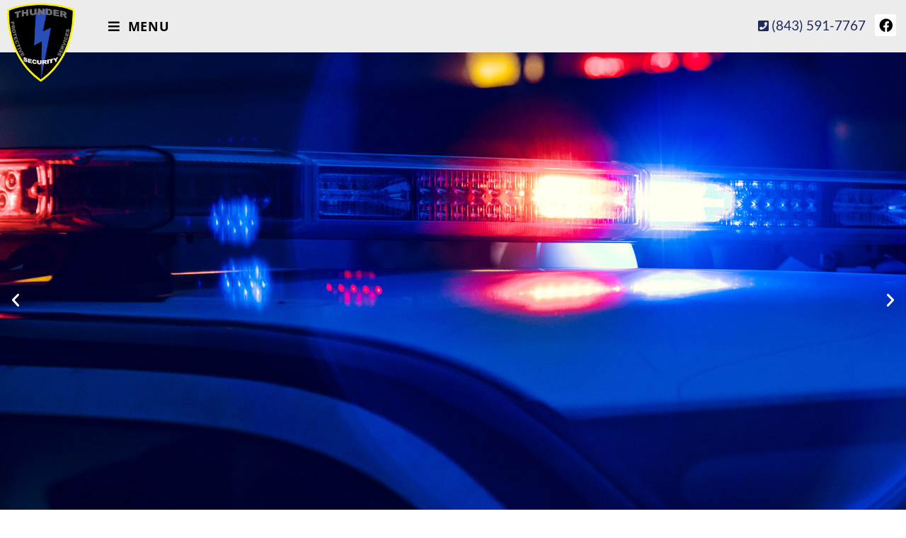

--- FILE ---
content_type: text/css
request_url: https://thunderprotectiveservices.com/wp-content/litespeed/css/3205c7fd29ecce6969ed2035d7b46e37.css?ver=46e37
body_size: 187
content:
@font-face{font-display:swap;font-family:'Hind Guntur';font-style:normal;font-weight:300;src:url(https://thunderprotectiveservices.com/wp-content/uploads/elementor/google-fonts/fonts/hindguntur-wxkye3uzrok56nvamsujd_ygn2cold3qjw.woff2) format('woff2');unicode-range:U+0951-0952,U+0964-0965,U+0C00-0C7F,U+1CDA,U+1CF2,U+200C-200D,U+25CC}@font-face{font-display:swap;font-family:'Hind Guntur';font-style:normal;font-weight:300;src:url(https://thunderprotectiveservices.com/wp-content/uploads/elementor/google-fonts/fonts/hindguntur-wxkye3uzrok56nvamsujd_ygn2c6ld3qjw.woff2) format('woff2');unicode-range:U+0100-02BA,U+02BD-02C5,U+02C7-02CC,U+02CE-02D7,U+02DD-02FF,U+0304,U+0308,U+0329,U+1D00-1DBF,U+1E00-1E9F,U+1EF2-1EFF,U+2020,U+20A0-20AB,U+20AD-20C0,U+2113,U+2C60-2C7F,U+A720-A7FF}@font-face{font-display:swap;font-family:'Hind Guntur';font-style:normal;font-weight:300;src:url(https://thunderprotectiveservices.com/wp-content/uploads/elementor/google-fonts/fonts/hindguntur-wxkye3uzrok56nvamsujd_ygn2c0ld0.woff2) format('woff2');unicode-range:U+0000-00FF,U+0131,U+0152-0153,U+02BB-02BC,U+02C6,U+02DA,U+02DC,U+0304,U+0308,U+0329,U+2000-206F,U+20AC,U+2122,U+2191,U+2193,U+2212,U+2215,U+FEFF,U+FFFD}@font-face{font-display:swap;font-family:'Hind Guntur';font-style:normal;font-weight:400;src:url(https://thunderprotectiveservices.com/wp-content/uploads/elementor/google-fonts/fonts/hindguntur-wxkve3uzrok56nvamsujd_qxvxilta.woff2) format('woff2');unicode-range:U+0951-0952,U+0964-0965,U+0C00-0C7F,U+1CDA,U+1CF2,U+200C-200D,U+25CC}@font-face{font-display:swap;font-family:'Hind Guntur';font-style:normal;font-weight:400;src:url(https://thunderprotectiveservices.com/wp-content/uploads/elementor/google-fonts/fonts/hindguntur-wxkve3uzrok56nvamsujd_qjvxilta.woff2) format('woff2');unicode-range:U+0100-02BA,U+02BD-02C5,U+02C7-02CC,U+02CE-02D7,U+02DD-02FF,U+0304,U+0308,U+0329,U+1D00-1DBF,U+1E00-1E9F,U+1EF2-1EFF,U+2020,U+20A0-20AB,U+20AD-20C0,U+2113,U+2C60-2C7F,U+A720-A7FF}@font-face{font-display:swap;font-family:'Hind Guntur';font-style:normal;font-weight:400;src:url(https://thunderprotectiveservices.com/wp-content/uploads/elementor/google-fonts/fonts/hindguntur-wxkve3uzrok56nvamsujd_qtvxi.woff2) format('woff2');unicode-range:U+0000-00FF,U+0131,U+0152-0153,U+02BB-02BC,U+02C6,U+02DA,U+02DC,U+0304,U+0308,U+0329,U+2000-206F,U+20AC,U+2122,U+2191,U+2193,U+2212,U+2215,U+FEFF,U+FFFD}@font-face{font-display:swap;font-family:'Hind Guntur';font-style:normal;font-weight:500;src:url(https://thunderprotectiveservices.com/wp-content/uploads/elementor/google-fonts/fonts/hindguntur-wxkye3uzrok56nvamsujd_zenmcold3qjw.woff2) format('woff2');unicode-range:U+0951-0952,U+0964-0965,U+0C00-0C7F,U+1CDA,U+1CF2,U+200C-200D,U+25CC}@font-face{font-display:swap;font-family:'Hind Guntur';font-style:normal;font-weight:500;src:url(https://thunderprotectiveservices.com/wp-content/uploads/elementor/google-fonts/fonts/hindguntur-wxkye3uzrok56nvamsujd_zenmc6ld3qjw.woff2) format('woff2');unicode-range:U+0100-02BA,U+02BD-02C5,U+02C7-02CC,U+02CE-02D7,U+02DD-02FF,U+0304,U+0308,U+0329,U+1D00-1DBF,U+1E00-1E9F,U+1EF2-1EFF,U+2020,U+20A0-20AB,U+20AD-20C0,U+2113,U+2C60-2C7F,U+A720-A7FF}@font-face{font-display:swap;font-family:'Hind Guntur';font-style:normal;font-weight:500;src:url(https://thunderprotectiveservices.com/wp-content/uploads/elementor/google-fonts/fonts/hindguntur-wxkye3uzrok56nvamsujd_zenmc0ld0.woff2) format('woff2');unicode-range:U+0000-00FF,U+0131,U+0152-0153,U+02BB-02BC,U+02C6,U+02DA,U+02DC,U+0304,U+0308,U+0329,U+2000-206F,U+20AC,U+2122,U+2191,U+2193,U+2212,U+2215,U+FEFF,U+FFFD}@font-face{font-display:swap;font-family:'Hind Guntur';font-style:normal;font-weight:600;src:url(https://thunderprotectiveservices.com/wp-content/uploads/elementor/google-fonts/fonts/hindguntur-wxkye3uzrok56nvamsujd_zymwcold3qjw.woff2) format('woff2');unicode-range:U+0951-0952,U+0964-0965,U+0C00-0C7F,U+1CDA,U+1CF2,U+200C-200D,U+25CC}@font-face{font-display:swap;font-family:'Hind Guntur';font-style:normal;font-weight:600;src:url(https://thunderprotectiveservices.com/wp-content/uploads/elementor/google-fonts/fonts/hindguntur-wxkye3uzrok56nvamsujd_zymwc6ld3qjw.woff2) format('woff2');unicode-range:U+0100-02BA,U+02BD-02C5,U+02C7-02CC,U+02CE-02D7,U+02DD-02FF,U+0304,U+0308,U+0329,U+1D00-1DBF,U+1E00-1E9F,U+1EF2-1EFF,U+2020,U+20A0-20AB,U+20AD-20C0,U+2113,U+2C60-2C7F,U+A720-A7FF}@font-face{font-display:swap;font-family:'Hind Guntur';font-style:normal;font-weight:600;src:url(https://thunderprotectiveservices.com/wp-content/uploads/elementor/google-fonts/fonts/hindguntur-wxkye3uzrok56nvamsujd_zymwc0ld0.woff2) format('woff2');unicode-range:U+0000-00FF,U+0131,U+0152-0153,U+02BB-02BC,U+02C6,U+02DA,U+02DC,U+0304,U+0308,U+0329,U+2000-206F,U+20AC,U+2122,U+2191,U+2193,U+2212,U+2215,U+FEFF,U+FFFD}@font-face{font-display:swap;font-family:'Hind Guntur';font-style:normal;font-weight:700;src:url(https://thunderprotectiveservices.com/wp-content/uploads/elementor/google-fonts/fonts/hindguntur-wxkye3uzrok56nvamsujd_ywmgcold3qjw.woff2) format('woff2');unicode-range:U+0951-0952,U+0964-0965,U+0C00-0C7F,U+1CDA,U+1CF2,U+200C-200D,U+25CC}@font-face{font-display:swap;font-family:'Hind Guntur';font-style:normal;font-weight:700;src:url(https://thunderprotectiveservices.com/wp-content/uploads/elementor/google-fonts/fonts/hindguntur-wxkye3uzrok56nvamsujd_ywmgc6ld3qjw.woff2) format('woff2');unicode-range:U+0100-02BA,U+02BD-02C5,U+02C7-02CC,U+02CE-02D7,U+02DD-02FF,U+0304,U+0308,U+0329,U+1D00-1DBF,U+1E00-1E9F,U+1EF2-1EFF,U+2020,U+20A0-20AB,U+20AD-20C0,U+2113,U+2C60-2C7F,U+A720-A7FF}@font-face{font-display:swap;font-family:'Hind Guntur';font-style:normal;font-weight:700;src:url(https://thunderprotectiveservices.com/wp-content/uploads/elementor/google-fonts/fonts/hindguntur-wxkye3uzrok56nvamsujd_ywmgc0ld0.woff2) format('woff2');unicode-range:U+0000-00FF,U+0131,U+0152-0153,U+02BB-02BC,U+02C6,U+02DA,U+02DC,U+0304,U+0308,U+0329,U+2000-206F,U+20AC,U+2122,U+2191,U+2193,U+2212,U+2215,U+FEFF,U+FFFD}